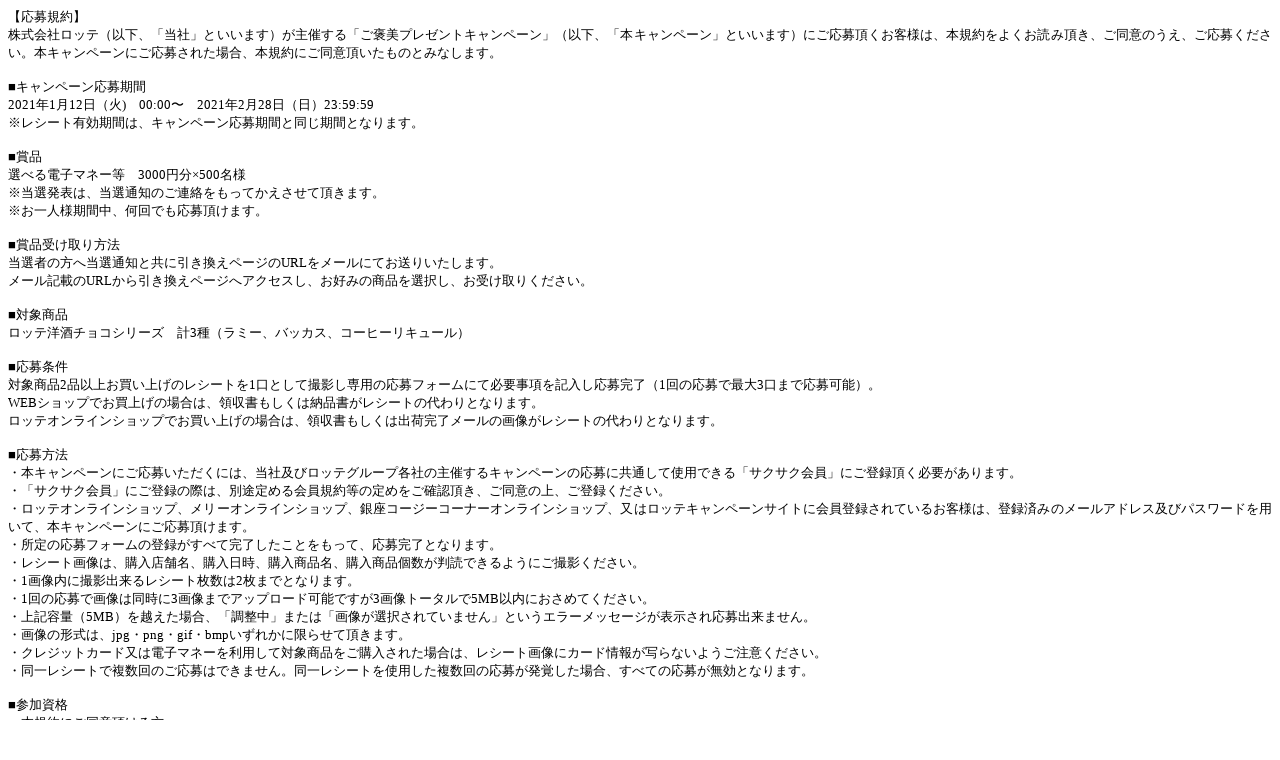

--- FILE ---
content_type: text/html
request_url: https://lotte-shop.jp/img/Lyoushucp20210112/Lyoushucp20210112.html
body_size: 11599
content:
<html xmlns:v="urn:schemas-microsoft-com:vml"
xmlns:o="urn:schemas-microsoft-com:office:office"
xmlns:w="urn:schemas-microsoft-com:office:word"
xmlns:m="http://schemas.microsoft.com/office/2004/12/omml"
xmlns="http://www.w3.org/TR/REC-html40">

<head>
<meta http-equiv=Content-Type content="text/html; charset=shift_jis">
<meta name=ProgId content=Word.Document>
<meta name=Generator content="Microsoft Word 14">
<meta name=Originator content="Microsoft Word 14">
<link rel=File-List href="Lyoushucp20210112.files/filelist.xml">
<!--[if gte mso 9]><xml>
 <o:DocumentProperties>
  <o:Author>谷口　真里奈</o:Author>
  <o:LastAuthor>佐藤　勲興</o:LastAuthor>
  <o:Revision>2</o:Revision>
  <o:TotalTime>76</o:TotalTime>
  <o:Created>2020-12-14T01:13:00Z</o:Created>
  <o:LastSaved>2020-12-14T01:13:00Z</o:LastSaved>
  <o:Pages>5</o:Pages>
  <o:Words>705</o:Words>
  <o:Characters>4024</o:Characters>
  <o:Lines>33</o:Lines>
  <o:Paragraphs>9</o:Paragraphs>
  <o:CharactersWithSpaces>4720</o:CharactersWithSpaces>
  <o:Version>14.00</o:Version>
 </o:DocumentProperties>
 <o:OfficeDocumentSettings>
  <o:AllowPNG/>
 </o:OfficeDocumentSettings>
</xml><![endif]-->
<link rel=themeData href="Lyoushucp20210112.files/themedata.thmx">
<link rel=colorSchemeMapping
href="Lyoushucp20210112.files/colorschememapping.xml">
<!--[if gte mso 9]><xml>
 <w:WordDocument>
  <w:SpellingState>Clean</w:SpellingState>
  <w:TrackMoves/>
  <w:TrackFormatting/>
  <w:PunctuationKerning/>
  <w:DisplayHorizontalDrawingGridEvery>0</w:DisplayHorizontalDrawingGridEvery>
  <w:DisplayVerticalDrawingGridEvery>2</w:DisplayVerticalDrawingGridEvery>
  <w:ValidateAgainstSchemas/>
  <w:SaveIfXMLInvalid>false</w:SaveIfXMLInvalid>
  <w:IgnoreMixedContent>false</w:IgnoreMixedContent>
  <w:AlwaysShowPlaceholderText>false</w:AlwaysShowPlaceholderText>
  <w:DoNotPromoteQF/>
  <w:LidThemeOther>EN-US</w:LidThemeOther>
  <w:LidThemeAsian>JA</w:LidThemeAsian>
  <w:LidThemeComplexScript>X-NONE</w:LidThemeComplexScript>
  <w:Compatibility>
   <w:SpaceForUL/>
   <w:BalanceSingleByteDoubleByteWidth/>
   <w:DoNotLeaveBackslashAlone/>
   <w:ULTrailSpace/>
   <w:DoNotExpandShiftReturn/>
   <w:AdjustLineHeightInTable/>
   <w:BreakWrappedTables/>
   <w:SnapToGridInCell/>
   <w:WrapTextWithPunct/>
   <w:UseAsianBreakRules/>
   <w:DontGrowAutofit/>
   <w:SplitPgBreakAndParaMark/>
   <w:EnableOpenTypeKerning/>
   <w:DontFlipMirrorIndents/>
   <w:OverrideTableStyleHps/>
   <w:UseFELayout/>
  </w:Compatibility>
  <m:mathPr>
   <m:mathFont m:val="Cambria Math"/>
   <m:brkBin m:val="before"/>
   <m:brkBinSub m:val="&#45;-"/>
   <m:smallFrac m:val="off"/>
   <m:dispDef/>
   <m:lMargin m:val="0"/>
   <m:rMargin m:val="0"/>
   <m:defJc m:val="centerGroup"/>
   <m:wrapIndent m:val="1440"/>
   <m:intLim m:val="subSup"/>
   <m:naryLim m:val="undOvr"/>
  </m:mathPr></w:WordDocument>
</xml><![endif]--><!--[if gte mso 9]><xml>
 <w:LatentStyles DefLockedState="false" DefUnhideWhenUsed="true"
  DefSemiHidden="true" DefQFormat="false" DefPriority="99"
  LatentStyleCount="267">
  <w:LsdException Locked="false" Priority="0" SemiHidden="false"
   UnhideWhenUsed="false" QFormat="true" Name="Normal"/>
  <w:LsdException Locked="false" Priority="9" SemiHidden="false"
   UnhideWhenUsed="false" QFormat="true" Name="heading 1"/>
  <w:LsdException Locked="false" Priority="9" QFormat="true" Name="heading 2"/>
  <w:LsdException Locked="false" Priority="9" QFormat="true" Name="heading 3"/>
  <w:LsdException Locked="false" Priority="9" QFormat="true" Name="heading 4"/>
  <w:LsdException Locked="false" Priority="9" QFormat="true" Name="heading 5"/>
  <w:LsdException Locked="false" Priority="9" QFormat="true" Name="heading 6"/>
  <w:LsdException Locked="false" Priority="9" QFormat="true" Name="heading 7"/>
  <w:LsdException Locked="false" Priority="9" QFormat="true" Name="heading 8"/>
  <w:LsdException Locked="false" Priority="9" QFormat="true" Name="heading 9"/>
  <w:LsdException Locked="false" Priority="39" Name="toc 1"/>
  <w:LsdException Locked="false" Priority="39" Name="toc 2"/>
  <w:LsdException Locked="false" Priority="39" Name="toc 3"/>
  <w:LsdException Locked="false" Priority="39" Name="toc 4"/>
  <w:LsdException Locked="false" Priority="39" Name="toc 5"/>
  <w:LsdException Locked="false" Priority="39" Name="toc 6"/>
  <w:LsdException Locked="false" Priority="39" Name="toc 7"/>
  <w:LsdException Locked="false" Priority="39" Name="toc 8"/>
  <w:LsdException Locked="false" Priority="39" Name="toc 9"/>
  <w:LsdException Locked="false" Priority="35" QFormat="true" Name="caption"/>
  <w:LsdException Locked="false" Priority="10" SemiHidden="false"
   UnhideWhenUsed="false" QFormat="true" Name="Title"/>
  <w:LsdException Locked="false" Priority="1" Name="Default Paragraph Font"/>
  <w:LsdException Locked="false" Priority="11" SemiHidden="false"
   UnhideWhenUsed="false" QFormat="true" Name="Subtitle"/>
  <w:LsdException Locked="false" Priority="22" SemiHidden="false"
   UnhideWhenUsed="false" QFormat="true" Name="Strong"/>
  <w:LsdException Locked="false" Priority="20" SemiHidden="false"
   UnhideWhenUsed="false" QFormat="true" Name="Emphasis"/>
  <w:LsdException Locked="false" Priority="59" SemiHidden="false"
   UnhideWhenUsed="false" Name="Table Grid"/>
  <w:LsdException Locked="false" UnhideWhenUsed="false" Name="Placeholder Text"/>
  <w:LsdException Locked="false" Priority="1" SemiHidden="false"
   UnhideWhenUsed="false" QFormat="true" Name="No Spacing"/>
  <w:LsdException Locked="false" Priority="60" SemiHidden="false"
   UnhideWhenUsed="false" Name="Light Shading"/>
  <w:LsdException Locked="false" Priority="61" SemiHidden="false"
   UnhideWhenUsed="false" Name="Light List"/>
  <w:LsdException Locked="false" Priority="62" SemiHidden="false"
   UnhideWhenUsed="false" Name="Light Grid"/>
  <w:LsdException Locked="false" Priority="63" SemiHidden="false"
   UnhideWhenUsed="false" Name="Medium Shading 1"/>
  <w:LsdException Locked="false" Priority="64" SemiHidden="false"
   UnhideWhenUsed="false" Name="Medium Shading 2"/>
  <w:LsdException Locked="false" Priority="65" SemiHidden="false"
   UnhideWhenUsed="false" Name="Medium List 1"/>
  <w:LsdException Locked="false" Priority="66" SemiHidden="false"
   UnhideWhenUsed="false" Name="Medium List 2"/>
  <w:LsdException Locked="false" Priority="67" SemiHidden="false"
   UnhideWhenUsed="false" Name="Medium Grid 1"/>
  <w:LsdException Locked="false" Priority="68" SemiHidden="false"
   UnhideWhenUsed="false" Name="Medium Grid 2"/>
  <w:LsdException Locked="false" Priority="69" SemiHidden="false"
   UnhideWhenUsed="false" Name="Medium Grid 3"/>
  <w:LsdException Locked="false" Priority="70" SemiHidden="false"
   UnhideWhenUsed="false" Name="Dark List"/>
  <w:LsdException Locked="false" Priority="71" SemiHidden="false"
   UnhideWhenUsed="false" Name="Colorful Shading"/>
  <w:LsdException Locked="false" Priority="72" SemiHidden="false"
   UnhideWhenUsed="false" Name="Colorful List"/>
  <w:LsdException Locked="false" Priority="73" SemiHidden="false"
   UnhideWhenUsed="false" Name="Colorful Grid"/>
  <w:LsdException Locked="false" Priority="60" SemiHidden="false"
   UnhideWhenUsed="false" Name="Light Shading Accent 1"/>
  <w:LsdException Locked="false" Priority="61" SemiHidden="false"
   UnhideWhenUsed="false" Name="Light List Accent 1"/>
  <w:LsdException Locked="false" Priority="62" SemiHidden="false"
   UnhideWhenUsed="false" Name="Light Grid Accent 1"/>
  <w:LsdException Locked="false" Priority="63" SemiHidden="false"
   UnhideWhenUsed="false" Name="Medium Shading 1 Accent 1"/>
  <w:LsdException Locked="false" Priority="64" SemiHidden="false"
   UnhideWhenUsed="false" Name="Medium Shading 2 Accent 1"/>
  <w:LsdException Locked="false" Priority="65" SemiHidden="false"
   UnhideWhenUsed="false" Name="Medium List 1 Accent 1"/>
  <w:LsdException Locked="false" UnhideWhenUsed="false" Name="Revision"/>
  <w:LsdException Locked="false" Priority="34" SemiHidden="false"
   UnhideWhenUsed="false" QFormat="true" Name="List Paragraph"/>
  <w:LsdException Locked="false" Priority="29" SemiHidden="false"
   UnhideWhenUsed="false" QFormat="true" Name="Quote"/>
  <w:LsdException Locked="false" Priority="30" SemiHidden="false"
   UnhideWhenUsed="false" QFormat="true" Name="Intense Quote"/>
  <w:LsdException Locked="false" Priority="66" SemiHidden="false"
   UnhideWhenUsed="false" Name="Medium List 2 Accent 1"/>
  <w:LsdException Locked="false" Priority="67" SemiHidden="false"
   UnhideWhenUsed="false" Name="Medium Grid 1 Accent 1"/>
  <w:LsdException Locked="false" Priority="68" SemiHidden="false"
   UnhideWhenUsed="false" Name="Medium Grid 2 Accent 1"/>
  <w:LsdException Locked="false" Priority="69" SemiHidden="false"
   UnhideWhenUsed="false" Name="Medium Grid 3 Accent 1"/>
  <w:LsdException Locked="false" Priority="70" SemiHidden="false"
   UnhideWhenUsed="false" Name="Dark List Accent 1"/>
  <w:LsdException Locked="false" Priority="71" SemiHidden="false"
   UnhideWhenUsed="false" Name="Colorful Shading Accent 1"/>
  <w:LsdException Locked="false" Priority="72" SemiHidden="false"
   UnhideWhenUsed="false" Name="Colorful List Accent 1"/>
  <w:LsdException Locked="false" Priority="73" SemiHidden="false"
   UnhideWhenUsed="false" Name="Colorful Grid Accent 1"/>
  <w:LsdException Locked="false" Priority="60" SemiHidden="false"
   UnhideWhenUsed="false" Name="Light Shading Accent 2"/>
  <w:LsdException Locked="false" Priority="61" SemiHidden="false"
   UnhideWhenUsed="false" Name="Light List Accent 2"/>
  <w:LsdException Locked="false" Priority="62" SemiHidden="false"
   UnhideWhenUsed="false" Name="Light Grid Accent 2"/>
  <w:LsdException Locked="false" Priority="63" SemiHidden="false"
   UnhideWhenUsed="false" Name="Medium Shading 1 Accent 2"/>
  <w:LsdException Locked="false" Priority="64" SemiHidden="false"
   UnhideWhenUsed="false" Name="Medium Shading 2 Accent 2"/>
  <w:LsdException Locked="false" Priority="65" SemiHidden="false"
   UnhideWhenUsed="false" Name="Medium List 1 Accent 2"/>
  <w:LsdException Locked="false" Priority="66" SemiHidden="false"
   UnhideWhenUsed="false" Name="Medium List 2 Accent 2"/>
  <w:LsdException Locked="false" Priority="67" SemiHidden="false"
   UnhideWhenUsed="false" Name="Medium Grid 1 Accent 2"/>
  <w:LsdException Locked="false" Priority="68" SemiHidden="false"
   UnhideWhenUsed="false" Name="Medium Grid 2 Accent 2"/>
  <w:LsdException Locked="false" Priority="69" SemiHidden="false"
   UnhideWhenUsed="false" Name="Medium Grid 3 Accent 2"/>
  <w:LsdException Locked="false" Priority="70" SemiHidden="false"
   UnhideWhenUsed="false" Name="Dark List Accent 2"/>
  <w:LsdException Locked="false" Priority="71" SemiHidden="false"
   UnhideWhenUsed="false" Name="Colorful Shading Accent 2"/>
  <w:LsdException Locked="false" Priority="72" SemiHidden="false"
   UnhideWhenUsed="false" Name="Colorful List Accent 2"/>
  <w:LsdException Locked="false" Priority="73" SemiHidden="false"
   UnhideWhenUsed="false" Name="Colorful Grid Accent 2"/>
  <w:LsdException Locked="false" Priority="60" SemiHidden="false"
   UnhideWhenUsed="false" Name="Light Shading Accent 3"/>
  <w:LsdException Locked="false" Priority="61" SemiHidden="false"
   UnhideWhenUsed="false" Name="Light List Accent 3"/>
  <w:LsdException Locked="false" Priority="62" SemiHidden="false"
   UnhideWhenUsed="false" Name="Light Grid Accent 3"/>
  <w:LsdException Locked="false" Priority="63" SemiHidden="false"
   UnhideWhenUsed="false" Name="Medium Shading 1 Accent 3"/>
  <w:LsdException Locked="false" Priority="64" SemiHidden="false"
   UnhideWhenUsed="false" Name="Medium Shading 2 Accent 3"/>
  <w:LsdException Locked="false" Priority="65" SemiHidden="false"
   UnhideWhenUsed="false" Name="Medium List 1 Accent 3"/>
  <w:LsdException Locked="false" Priority="66" SemiHidden="false"
   UnhideWhenUsed="false" Name="Medium List 2 Accent 3"/>
  <w:LsdException Locked="false" Priority="67" SemiHidden="false"
   UnhideWhenUsed="false" Name="Medium Grid 1 Accent 3"/>
  <w:LsdException Locked="false" Priority="68" SemiHidden="false"
   UnhideWhenUsed="false" Name="Medium Grid 2 Accent 3"/>
  <w:LsdException Locked="false" Priority="69" SemiHidden="false"
   UnhideWhenUsed="false" Name="Medium Grid 3 Accent 3"/>
  <w:LsdException Locked="false" Priority="70" SemiHidden="false"
   UnhideWhenUsed="false" Name="Dark List Accent 3"/>
  <w:LsdException Locked="false" Priority="71" SemiHidden="false"
   UnhideWhenUsed="false" Name="Colorful Shading Accent 3"/>
  <w:LsdException Locked="false" Priority="72" SemiHidden="false"
   UnhideWhenUsed="false" Name="Colorful List Accent 3"/>
  <w:LsdException Locked="false" Priority="73" SemiHidden="false"
   UnhideWhenUsed="false" Name="Colorful Grid Accent 3"/>
  <w:LsdException Locked="false" Priority="60" SemiHidden="false"
   UnhideWhenUsed="false" Name="Light Shading Accent 4"/>
  <w:LsdException Locked="false" Priority="61" SemiHidden="false"
   UnhideWhenUsed="false" Name="Light List Accent 4"/>
  <w:LsdException Locked="false" Priority="62" SemiHidden="false"
   UnhideWhenUsed="false" Name="Light Grid Accent 4"/>
  <w:LsdException Locked="false" Priority="63" SemiHidden="false"
   UnhideWhenUsed="false" Name="Medium Shading 1 Accent 4"/>
  <w:LsdException Locked="false" Priority="64" SemiHidden="false"
   UnhideWhenUsed="false" Name="Medium Shading 2 Accent 4"/>
  <w:LsdException Locked="false" Priority="65" SemiHidden="false"
   UnhideWhenUsed="false" Name="Medium List 1 Accent 4"/>
  <w:LsdException Locked="false" Priority="66" SemiHidden="false"
   UnhideWhenUsed="false" Name="Medium List 2 Accent 4"/>
  <w:LsdException Locked="false" Priority="67" SemiHidden="false"
   UnhideWhenUsed="false" Name="Medium Grid 1 Accent 4"/>
  <w:LsdException Locked="false" Priority="68" SemiHidden="false"
   UnhideWhenUsed="false" Name="Medium Grid 2 Accent 4"/>
  <w:LsdException Locked="false" Priority="69" SemiHidden="false"
   UnhideWhenUsed="false" Name="Medium Grid 3 Accent 4"/>
  <w:LsdException Locked="false" Priority="70" SemiHidden="false"
   UnhideWhenUsed="false" Name="Dark List Accent 4"/>
  <w:LsdException Locked="false" Priority="71" SemiHidden="false"
   UnhideWhenUsed="false" Name="Colorful Shading Accent 4"/>
  <w:LsdException Locked="false" Priority="72" SemiHidden="false"
   UnhideWhenUsed="false" Name="Colorful List Accent 4"/>
  <w:LsdException Locked="false" Priority="73" SemiHidden="false"
   UnhideWhenUsed="false" Name="Colorful Grid Accent 4"/>
  <w:LsdException Locked="false" Priority="60" SemiHidden="false"
   UnhideWhenUsed="false" Name="Light Shading Accent 5"/>
  <w:LsdException Locked="false" Priority="61" SemiHidden="false"
   UnhideWhenUsed="false" Name="Light List Accent 5"/>
  <w:LsdException Locked="false" Priority="62" SemiHidden="false"
   UnhideWhenUsed="false" Name="Light Grid Accent 5"/>
  <w:LsdException Locked="false" Priority="63" SemiHidden="false"
   UnhideWhenUsed="false" Name="Medium Shading 1 Accent 5"/>
  <w:LsdException Locked="false" Priority="64" SemiHidden="false"
   UnhideWhenUsed="false" Name="Medium Shading 2 Accent 5"/>
  <w:LsdException Locked="false" Priority="65" SemiHidden="false"
   UnhideWhenUsed="false" Name="Medium List 1 Accent 5"/>
  <w:LsdException Locked="false" Priority="66" SemiHidden="false"
   UnhideWhenUsed="false" Name="Medium List 2 Accent 5"/>
  <w:LsdException Locked="false" Priority="67" SemiHidden="false"
   UnhideWhenUsed="false" Name="Medium Grid 1 Accent 5"/>
  <w:LsdException Locked="false" Priority="68" SemiHidden="false"
   UnhideWhenUsed="false" Name="Medium Grid 2 Accent 5"/>
  <w:LsdException Locked="false" Priority="69" SemiHidden="false"
   UnhideWhenUsed="false" Name="Medium Grid 3 Accent 5"/>
  <w:LsdException Locked="false" Priority="70" SemiHidden="false"
   UnhideWhenUsed="false" Name="Dark List Accent 5"/>
  <w:LsdException Locked="false" Priority="71" SemiHidden="false"
   UnhideWhenUsed="false" Name="Colorful Shading Accent 5"/>
  <w:LsdException Locked="false" Priority="72" SemiHidden="false"
   UnhideWhenUsed="false" Name="Colorful List Accent 5"/>
  <w:LsdException Locked="false" Priority="73" SemiHidden="false"
   UnhideWhenUsed="false" Name="Colorful Grid Accent 5"/>
  <w:LsdException Locked="false" Priority="60" SemiHidden="false"
   UnhideWhenUsed="false" Name="Light Shading Accent 6"/>
  <w:LsdException Locked="false" Priority="61" SemiHidden="false"
   UnhideWhenUsed="false" Name="Light List Accent 6"/>
  <w:LsdException Locked="false" Priority="62" SemiHidden="false"
   UnhideWhenUsed="false" Name="Light Grid Accent 6"/>
  <w:LsdException Locked="false" Priority="63" SemiHidden="false"
   UnhideWhenUsed="false" Name="Medium Shading 1 Accent 6"/>
  <w:LsdException Locked="false" Priority="64" SemiHidden="false"
   UnhideWhenUsed="false" Name="Medium Shading 2 Accent 6"/>
  <w:LsdException Locked="false" Priority="65" SemiHidden="false"
   UnhideWhenUsed="false" Name="Medium List 1 Accent 6"/>
  <w:LsdException Locked="false" Priority="66" SemiHidden="false"
   UnhideWhenUsed="false" Name="Medium List 2 Accent 6"/>
  <w:LsdException Locked="false" Priority="67" SemiHidden="false"
   UnhideWhenUsed="false" Name="Medium Grid 1 Accent 6"/>
  <w:LsdException Locked="false" Priority="68" SemiHidden="false"
   UnhideWhenUsed="false" Name="Medium Grid 2 Accent 6"/>
  <w:LsdException Locked="false" Priority="69" SemiHidden="false"
   UnhideWhenUsed="false" Name="Medium Grid 3 Accent 6"/>
  <w:LsdException Locked="false" Priority="70" SemiHidden="false"
   UnhideWhenUsed="false" Name="Dark List Accent 6"/>
  <w:LsdException Locked="false" Priority="71" SemiHidden="false"
   UnhideWhenUsed="false" Name="Colorful Shading Accent 6"/>
  <w:LsdException Locked="false" Priority="72" SemiHidden="false"
   UnhideWhenUsed="false" Name="Colorful List Accent 6"/>
  <w:LsdException Locked="false" Priority="73" SemiHidden="false"
   UnhideWhenUsed="false" Name="Colorful Grid Accent 6"/>
  <w:LsdException Locked="false" Priority="19" SemiHidden="false"
   UnhideWhenUsed="false" QFormat="true" Name="Subtle Emphasis"/>
  <w:LsdException Locked="false" Priority="21" SemiHidden="false"
   UnhideWhenUsed="false" QFormat="true" Name="Intense Emphasis"/>
  <w:LsdException Locked="false" Priority="31" SemiHidden="false"
   UnhideWhenUsed="false" QFormat="true" Name="Subtle Reference"/>
  <w:LsdException Locked="false" Priority="32" SemiHidden="false"
   UnhideWhenUsed="false" QFormat="true" Name="Intense Reference"/>
  <w:LsdException Locked="false" Priority="33" SemiHidden="false"
   UnhideWhenUsed="false" QFormat="true" Name="Book Title"/>
  <w:LsdException Locked="false" Priority="37" Name="Bibliography"/>
  <w:LsdException Locked="false" Priority="39" QFormat="true" Name="TOC Heading"/>
 </w:LatentStyles>
</xml><![endif]-->
<style>
<!--
 /* Font Definitions */
 @font-face
	{font-family:"ＭＳ 明朝";
	panose-1:2 2 6 9 4 2 5 8 3 4;
	mso-font-alt:"MS Mincho";
	mso-font-charset:128;
	mso-generic-font-family:roman;
	mso-font-pitch:fixed;
	mso-font-signature:-536870145 1791491579 134217746 0 131231 0;}
@font-face
	{font-family:Century;
	panose-1:2 4 6 4 5 5 5 2 3 4;
	mso-font-charset:0;
	mso-generic-font-family:roman;
	mso-font-pitch:variable;
	mso-font-signature:647 0 0 0 159 0;}
@font-face
	{font-family:Century;
	panose-1:2 4 6 4 5 5 5 2 3 4;
	mso-font-charset:0;
	mso-generic-font-family:roman;
	mso-font-pitch:variable;
	mso-font-signature:647 0 0 0 159 0;}
@font-face
	{font-family:"Meiryo UI";
	panose-1:2 11 6 4 3 5 4 4 2 4;
	mso-font-charset:128;
	mso-generic-font-family:modern;
	mso-font-pitch:variable;
	mso-font-signature:-536870145 1791492095 134217746 0 131231 0;}
@font-face
	{font-family:"ＭＳ Ｐゴシック";
	panose-1:2 11 6 0 7 2 5 8 2 4;
	mso-font-alt:"MS PGothic";
	mso-font-charset:128;
	mso-generic-font-family:modern;
	mso-font-pitch:variable;
	mso-font-signature:-536870145 1791491579 134217746 0 131231 0;}
@font-face
	{font-family:"\@Meiryo UI";
	panose-1:2 11 6 4 3 5 4 4 2 4;
	mso-font-charset:128;
	mso-generic-font-family:modern;
	mso-font-pitch:variable;
	mso-font-signature:-536870145 1791492095 134217746 0 131231 0;}
@font-face
	{font-family:"\@ＭＳ Ｐゴシック";
	panose-1:2 11 6 0 7 2 5 8 2 4;
	mso-font-charset:128;
	mso-generic-font-family:modern;
	mso-font-pitch:variable;
	mso-font-signature:-536870145 1791491579 134217746 0 131231 0;}
@font-face
	{font-family:"\@ＭＳ 明朝";
	panose-1:2 2 6 9 4 2 5 8 3 4;
	mso-font-charset:128;
	mso-generic-font-family:roman;
	mso-font-pitch:fixed;
	mso-font-signature:-536870145 1791491579 134217746 0 131231 0;}
 /* Style Definitions */
 p.MsoNormal, li.MsoNormal, div.MsoNormal
	{mso-style-unhide:no;
	mso-style-qformat:yes;
	mso-style-parent:"";
	margin:0mm;
	margin-bottom:.0001pt;
	text-align:justify;
	text-justify:inter-ideograph;
	mso-pagination:none;
	font-size:10.5pt;
	mso-bidi-font-size:11.0pt;
	font-family:"Century","serif";
	mso-ascii-font-family:Century;
	mso-ascii-theme-font:minor-latin;
	mso-fareast-font-family:"ＭＳ 明朝";
	mso-fareast-theme-font:minor-fareast;
	mso-hansi-font-family:Century;
	mso-hansi-theme-font:minor-latin;
	mso-bidi-font-family:"Times New Roman";
	mso-bidi-theme-font:minor-bidi;
	mso-font-kerning:1.0pt;}
p.MsoCommentText, li.MsoCommentText, div.MsoCommentText
	{mso-style-noshow:yes;
	mso-style-priority:99;
	mso-style-link:"コメント文字列 \(文字\)";
	margin:0mm;
	margin-bottom:.0001pt;
	mso-pagination:none;
	font-size:10.5pt;
	mso-bidi-font-size:11.0pt;
	font-family:"Century","serif";
	mso-ascii-font-family:Century;
	mso-ascii-theme-font:minor-latin;
	mso-fareast-font-family:"ＭＳ 明朝";
	mso-fareast-theme-font:minor-fareast;
	mso-hansi-font-family:Century;
	mso-hansi-theme-font:minor-latin;
	mso-bidi-font-family:"Times New Roman";
	mso-bidi-theme-font:minor-bidi;
	mso-font-kerning:1.0pt;}
p.MsoHeader, li.MsoHeader, div.MsoHeader
	{mso-style-priority:99;
	mso-style-link:"ヘッダー \(文字\)";
	margin:0mm;
	margin-bottom:.0001pt;
	text-align:justify;
	text-justify:inter-ideograph;
	mso-pagination:none;
	tab-stops:center 212.6pt right 425.2pt;
	layout-grid-mode:char;
	font-size:10.5pt;
	mso-bidi-font-size:11.0pt;
	font-family:"Century","serif";
	mso-ascii-font-family:Century;
	mso-ascii-theme-font:minor-latin;
	mso-fareast-font-family:"ＭＳ 明朝";
	mso-fareast-theme-font:minor-fareast;
	mso-hansi-font-family:Century;
	mso-hansi-theme-font:minor-latin;
	mso-bidi-font-family:"Times New Roman";
	mso-bidi-theme-font:minor-bidi;
	mso-font-kerning:1.0pt;}
p.MsoFooter, li.MsoFooter, div.MsoFooter
	{mso-style-priority:99;
	mso-style-link:"フッター \(文字\)";
	margin:0mm;
	margin-bottom:.0001pt;
	text-align:justify;
	text-justify:inter-ideograph;
	mso-pagination:none;
	tab-stops:center 212.6pt right 425.2pt;
	layout-grid-mode:char;
	font-size:10.5pt;
	mso-bidi-font-size:11.0pt;
	font-family:"Century","serif";
	mso-ascii-font-family:Century;
	mso-ascii-theme-font:minor-latin;
	mso-fareast-font-family:"ＭＳ 明朝";
	mso-fareast-theme-font:minor-fareast;
	mso-hansi-font-family:Century;
	mso-hansi-theme-font:minor-latin;
	mso-bidi-font-family:"Times New Roman";
	mso-bidi-theme-font:minor-bidi;
	mso-font-kerning:1.0pt;}
span.MsoCommentReference
	{mso-style-noshow:yes;
	mso-style-priority:99;
	mso-ansi-font-size:9.0pt;
	mso-bidi-font-size:9.0pt;}
a:link, span.MsoHyperlink
	{mso-style-noshow:yes;
	mso-style-priority:99;
	color:blue;
	text-decoration:underline;
	text-underline:single;}
a:visited, span.MsoHyperlinkFollowed
	{mso-style-noshow:yes;
	mso-style-priority:99;
	color:purple;
	mso-themecolor:followedhyperlink;
	text-decoration:underline;
	text-underline:single;}
p.MsoAcetate, li.MsoAcetate, div.MsoAcetate
	{mso-style-noshow:yes;
	mso-style-priority:99;
	mso-style-link:"吹き出し \(文字\)";
	margin:0mm;
	margin-bottom:.0001pt;
	text-align:justify;
	text-justify:inter-ideograph;
	mso-pagination:none;
	font-size:9.0pt;
	font-family:"Arial","sans-serif";
	mso-ascii-font-family:Arial;
	mso-ascii-theme-font:major-latin;
	mso-fareast-font-family:"ＭＳ ゴシック";
	mso-fareast-theme-font:major-fareast;
	mso-hansi-font-family:Arial;
	mso-hansi-theme-font:major-latin;
	mso-bidi-font-family:"Times New Roman";
	mso-bidi-theme-font:major-bidi;
	mso-font-kerning:1.0pt;}
span.spelle
	{mso-style-name:spelle;
	mso-style-unhide:no;}
span.a
	{mso-style-name:"吹き出し \(文字\)";
	mso-style-noshow:yes;
	mso-style-priority:99;
	mso-style-unhide:no;
	mso-style-locked:yes;
	mso-style-link:吹き出し;
	mso-ansi-font-size:9.0pt;
	mso-bidi-font-size:9.0pt;
	font-family:"Arial","sans-serif";
	mso-ascii-font-family:Arial;
	mso-ascii-theme-font:major-latin;
	mso-fareast-font-family:"ＭＳ ゴシック";
	mso-fareast-theme-font:major-fareast;
	mso-hansi-font-family:Arial;
	mso-hansi-theme-font:major-latin;
	mso-bidi-font-family:"Times New Roman";
	mso-bidi-theme-font:major-bidi;}
span.a0
	{mso-style-name:"ヘッダー \(文字\)";
	mso-style-priority:99;
	mso-style-unhide:no;
	mso-style-locked:yes;
	mso-style-link:ヘッダー;}
span.a1
	{mso-style-name:"フッター \(文字\)";
	mso-style-priority:99;
	mso-style-unhide:no;
	mso-style-locked:yes;
	mso-style-link:フッター;}
span.a2
	{mso-style-name:"コメント文字列 \(文字\)";
	mso-style-noshow:yes;
	mso-style-priority:99;
	mso-style-unhide:no;
	mso-style-locked:yes;
	mso-style-link:コメント文字列;}
span.SpellE
	{mso-style-name:"";
	mso-spl-e:yes;}
.MsoChpDefault
	{mso-style-type:export-only;
	mso-default-props:yes;
	font-family:"Century","serif";
	mso-bidi-font-family:"Times New Roman";
	mso-bidi-theme-font:minor-bidi;}
 /* Page Definitions */
 @page
	{mso-page-border-surround-header:no;
	mso-page-border-surround-footer:no;
	mso-footnote-separator:url("Lyoushucp20210112.files/header.html") fs;
	mso-footnote-continuation-separator:url("Lyoushucp20210112.files/header.html") fcs;
	mso-endnote-separator:url("Lyoushucp20210112.files/header.html") es;
	mso-endnote-continuation-separator:url("Lyoushucp20210112.files/header.html") ecs;}
@page WordSection1
	{size:595.3pt 841.9pt;
	margin:99.25pt 30.0mm 30.0mm 30.0mm;
	mso-header-margin:42.55pt;
	mso-footer-margin:49.6pt;
	mso-paper-source:0;
	layout-grid:18.0pt;}
div.WordSection1
	{page:WordSection1;}
-->
</style>
<!--[if gte mso 10]>
<style>
 /* Style Definitions */
 table.MsoNormalTable
	{mso-style-name:標準の表;
	mso-tstyle-rowband-size:0;
	mso-tstyle-colband-size:0;
	mso-style-noshow:yes;
	mso-style-priority:99;
	mso-style-parent:"";
	mso-padding-alt:0mm 5.4pt 0mm 5.4pt;
	mso-para-margin:0mm;
	mso-para-margin-bottom:.0001pt;
	mso-pagination:widow-orphan;
	font-size:10.5pt;
	mso-bidi-font-size:11.0pt;
	font-family:"Century","serif";
	mso-ascii-font-family:Century;
	mso-ascii-theme-font:minor-latin;
	mso-hansi-font-family:Century;
	mso-hansi-theme-font:minor-latin;
	mso-font-kerning:1.0pt;}
</style>
<![endif]--><!--[if gte mso 9]><xml>
 <o:shapedefaults v:ext="edit" spidmax="4097">
  <v:textbox inset="5.85pt,.7pt,5.85pt,.7pt"/>
 </o:shapedefaults></xml><![endif]--><!--[if gte mso 9]><xml>
 <o:shapelayout v:ext="edit">
  <o:idmap v:ext="edit" data="1"/>
 </o:shapelayout></xml><![endif]-->
</head>

<body lang=JA link=blue vlink=purple style='tab-interval:42.0pt;text-justify-trim:
punctuation'>

<div class=WordSection1 style='layout-grid:18.0pt'>

<p class=MsoNormal style='mso-pagination:widow-orphan'><span style='font-size:
10.0pt;font-family:"Meiryo UI";mso-bidi-font-family:"ＭＳ Ｐゴシック";mso-font-kerning:
0pt'>【応募規約】<span lang=EN-US><o:p></o:p></span></span></p>

<p class=MsoNormal style='mso-pagination:widow-orphan'><span style='font-size:
10.0pt;font-family:"Meiryo UI";mso-bidi-font-family:"ＭＳ Ｐゴシック";mso-font-kerning:
0pt'>株式会社ロッテ（以下、「当社」といいます）が主催する「ご褒美プレゼントキャンペーン」（以下、「本キャンペーン」といいます）にご応募頂くお客様は、本規約をよくお読み頂き、ご同意のうえ、ご応募ください。本キャンペーンにご応募された場合、本規約にご同意頂いたものとみなします。<span
lang=EN-US><o:p></o:p></span></span></p>

<p class=MsoNormal style='mso-pagination:widow-orphan'><span lang=EN-US
style='font-size:10.0pt;font-family:"Meiryo UI";mso-bidi-font-family:"ＭＳ Ｐゴシック";
mso-font-kerning:0pt'>&nbsp;<o:p></o:p></span></p>

<p class=MsoNormal style='mso-pagination:widow-orphan'><span style='font-size:
10.0pt;font-family:"Meiryo UI";mso-bidi-font-family:"ＭＳ Ｐゴシック";mso-font-kerning:
0pt'>■キャンペーン応募期間<span lang=EN-US><o:p></o:p></span></span></p>

<p class=MsoNormal style='mso-pagination:widow-orphan'><span lang=EN-US
style='font-size:10.0pt;font-family:"Meiryo UI";mso-bidi-font-family:"ＭＳ Ｐゴシック";
mso-font-kerning:0pt'>2021</span><span style='font-size:10.0pt;font-family:
"Meiryo UI";mso-bidi-font-family:"ＭＳ Ｐゴシック";mso-font-kerning:0pt'>年<span
lang=EN-US>1</span>月<span lang=EN-US>12</span>日（火<span lang=EN-US>)</span>　<span
lang=EN-US>00:00</span>&#12316;　<span lang=EN-US>2021</span>年<span lang=EN-US>2</span>月<span
lang=EN-US>28</span>日（日）<span lang=EN-US>23:59:59<o:p></o:p></span></span></p>

<p class=MsoNormal style='mso-pagination:widow-orphan'><span style='font-size:
10.0pt;font-family:"Meiryo UI";mso-bidi-font-family:"ＭＳ Ｐゴシック";mso-font-kerning:
0pt'>※レシート有効期間は、キャンペーン応募期間と同じ期間となります。<span lang=EN-US><o:p></o:p></span></span></p>

<p class=MsoNormal style='mso-pagination:widow-orphan'><span lang=EN-US
style='font-size:10.0pt;font-family:"Meiryo UI";mso-bidi-font-family:"ＭＳ Ｐゴシック";
mso-font-kerning:0pt'>&nbsp;<o:p></o:p></span></p>

<p class=MsoNormal style='mso-pagination:widow-orphan'><span style='font-size:
10.0pt;font-family:"Meiryo UI";mso-bidi-font-family:"ＭＳ Ｐゴシック";mso-font-kerning:
0pt'>■賞品<span lang=EN-US><o:p></o:p></span></span></p>

<p class=MsoNormal style='mso-pagination:widow-orphan'><span style='font-size:
10.0pt;font-family:"Meiryo UI";mso-bidi-font-family:"ＭＳ Ｐゴシック";mso-font-kerning:
0pt'>選べる電子マネー等　<span lang=EN-US>3000</span>円分×<span lang=EN-US>500</span>名様<span
lang=EN-US><o:p></o:p></span></span></p>

<p class=MsoNormal style='mso-pagination:widow-orphan'><span style='font-size:
10.0pt;font-family:"Meiryo UI";mso-bidi-font-family:"ＭＳ Ｐゴシック";mso-font-kerning:
0pt'>※当選発表は、当選通知のご連絡をもってかえさせて頂きます。<span lang=EN-US><o:p></o:p></span></span></p>

<p class=MsoNormal style='mso-pagination:widow-orphan'><span style='font-size:
10.0pt;font-family:"Meiryo UI";mso-bidi-font-family:"ＭＳ Ｐゴシック";mso-font-kerning:
0pt'>※お一人様期間中、何回でも応募頂けます。<span lang=EN-US><o:p></o:p></span></span></p>

<p class=MsoNormal style='mso-pagination:widow-orphan'><span lang=EN-US
style='font-size:10.0pt;font-family:"Meiryo UI";mso-bidi-font-family:"ＭＳ Ｐゴシック";
mso-font-kerning:0pt'>&nbsp;<o:p></o:p></span></p>

<p class=MsoNormal style='mso-pagination:widow-orphan'><span style='font-size:
10.0pt;font-family:"Meiryo UI";mso-bidi-font-family:"ＭＳ Ｐゴシック";mso-font-kerning:
0pt'>■賞品受け取り方法<span lang=EN-US><o:p></o:p></span></span></p>

<p class=MsoNormal style='mso-pagination:widow-orphan'><span style='font-size:
10.0pt;font-family:"Meiryo UI";mso-bidi-font-family:"ＭＳ Ｐゴシック";mso-font-kerning:
0pt'>当選者の方へ当選通知と共に引き換えページの<span lang=EN-US>URL</span>をメールにてお送りいたします。<span
lang=EN-US><o:p></o:p></span></span></p>

<p class=MsoNormal style='mso-pagination:widow-orphan'><span style='font-size:
10.0pt;font-family:"Meiryo UI";mso-bidi-font-family:"ＭＳ Ｐゴシック";mso-font-kerning:
0pt'>メール記載の<span lang=EN-US>URL</span>から引き換えページへアクセスし、お好みの商品を選択し、お受け取りください。<span
lang=EN-US><o:p></o:p></span></span></p>

<p class=MsoNormal style='mso-pagination:widow-orphan'><span lang=EN-US
style='font-size:10.0pt;font-family:"Meiryo UI";mso-bidi-font-family:"ＭＳ Ｐゴシック";
mso-font-kerning:0pt'><o:p>&nbsp;</o:p></span></p>

<p class=MsoNormal style='mso-pagination:widow-orphan'><span style='font-size:
10.0pt;font-family:"Meiryo UI";mso-bidi-font-family:"ＭＳ Ｐゴシック";mso-font-kerning:
0pt'>■対象商品<span lang=EN-US><o:p></o:p></span></span></p>

<p class=MsoNormal style='mso-pagination:widow-orphan'><span style='font-size:
10.0pt;font-family:"Meiryo UI";mso-bidi-font-family:"ＭＳ Ｐゴシック";mso-font-kerning:
0pt'>ロッテ洋酒チョコシリーズ　計<span lang=EN-US>3</span>種（ラミー、バッカス、コーヒーリキュール）<span
lang=EN-US><o:p></o:p></span></span></p>

<p class=MsoNormal style='mso-pagination:widow-orphan'><span lang=EN-US
style='font-size:10.0pt;font-family:"Meiryo UI";mso-bidi-font-family:"ＭＳ Ｐゴシック";
mso-font-kerning:0pt'>&nbsp;<o:p></o:p></span></p>

<p class=MsoNormal style='mso-pagination:widow-orphan'><span style='font-size:
10.0pt;font-family:"Meiryo UI";mso-bidi-font-family:"ＭＳ Ｐゴシック";mso-font-kerning:
0pt'>■応募条件<span lang=EN-US><o:p></o:p></span></span></p>

<p class=MsoNormal style='mso-pagination:widow-orphan'><span style='font-size:
10.0pt;font-family:"Meiryo UI";mso-bidi-font-family:"ＭＳ Ｐゴシック";mso-font-kerning:
0pt'>対象商品<span lang=EN-US>2</span>品以上お買い上げのレシートを<span lang=EN-US>1</span>口として撮影し専用の応募フォームにて必要事項を記入し応募完了（<span
lang=EN-US>1</span>回の応募で最大<span lang=EN-US>3</span>口まで応募可能）。<span lang=EN-US><o:p></o:p></span></span></p>

<p class=MsoNormal align=left style='text-align:left;mso-pagination:widow-orphan'><span
lang=EN-US style='font-size:10.0pt;font-family:"Meiryo UI";mso-bidi-font-family:
"ＭＳ Ｐゴシック";mso-font-kerning:0pt'>WEB</span><span style='font-size:10.0pt;
font-family:"Meiryo UI";mso-bidi-font-family:"ＭＳ Ｐゴシック";mso-font-kerning:0pt'>ショップでお買上げの場合は、領収書もしくは納品書がレシートの代わりとなります。<span
lang=EN-US><o:p></o:p></span></span></p>

<p class=MsoNormal align=left style='text-align:left;mso-pagination:widow-orphan'><span
style='font-size:10.0pt;font-family:"Meiryo UI";mso-bidi-font-family:"ＭＳ Ｐゴシック";
background:white;mso-font-kerning:0pt'>ロッテオンラインショップでお買い上げの場合は、領収書もしくは出荷完了メールの画像がレシートの代わりとなります。<span
lang=EN-US><o:p></o:p></span></span></p>

<p class=MsoNormal style='mso-pagination:widow-orphan'><span lang=EN-US
style='font-size:10.0pt;font-family:"Meiryo UI";mso-bidi-font-family:"ＭＳ Ｐゴシック";
mso-font-kerning:0pt'>&nbsp;<o:p></o:p></span></p>

<p class=MsoNormal style='mso-pagination:widow-orphan'><span style='font-size:
10.0pt;font-family:"Meiryo UI";mso-bidi-font-family:"ＭＳ Ｐゴシック";mso-font-kerning:
0pt'>■応募方法<span lang=EN-US><o:p></o:p></span></span></p>

<p class=MsoNormal style='mso-pagination:widow-orphan'><span style='font-size:
10.0pt;font-family:"Meiryo UI";mso-bidi-font-family:"ＭＳ Ｐゴシック";mso-font-kerning:
0pt'>・本キャンペーンにご応募いただくには、当社及びロッテグループ各社の主催するキャンペーンの応募に共通して使用できる「サクサク会員」にご登録頂く必要があります。<span
lang=EN-US><o:p></o:p></span></span></p>

<p class=MsoNormal style='mso-pagination:widow-orphan'><span style='font-size:
10.0pt;font-family:"Meiryo UI";mso-bidi-font-family:"ＭＳ Ｐゴシック";mso-font-kerning:
0pt'>・「サクサク会員」にご登録の際は、別途定める会員規約等の定めをご確認頂き、ご同意の上、ご登録ください。<span lang=EN-US><o:p></o:p></span></span></p>

<p class=MsoNormal style='mso-pagination:widow-orphan'><span style='font-size:
10.0pt;font-family:"Meiryo UI";mso-bidi-font-family:"ＭＳ Ｐゴシック";mso-font-kerning:
0pt'>・ロッテオンラインショップ、メリーオンラインショップ、銀座コージーコーナーオンラインショップ、又はロッテキャンペーンサイトに会員登録されているお客様は、登録済みのメールアドレス及びパスワードを用いて、本キャンペーンにご応募頂けます。<span
lang=EN-US><o:p></o:p></span></span></p>

<p class=MsoNormal style='mso-pagination:widow-orphan'><span style='font-size:
10.0pt;font-family:"Meiryo UI";mso-bidi-font-family:"ＭＳ Ｐゴシック";mso-font-kerning:
0pt'>・所定の応募フォームの登録がすべて完了したことをもって、応募完了となります。<span lang=EN-US><o:p></o:p></span></span></p>

<p class=MsoNormal style='mso-pagination:widow-orphan'><span style='font-size:
10.0pt;font-family:"Meiryo UI";mso-bidi-font-family:"ＭＳ Ｐゴシック";mso-font-kerning:
0pt'>・レシート画像は、購入店舗名、購入日時、購入商品名、購入商品個数が判読できるようにご撮影ください。<span lang=EN-US><o:p></o:p></span></span></p>

<p class=MsoNormal style='mso-pagination:widow-orphan'><span style='font-size:
10.0pt;font-family:"Meiryo UI";mso-bidi-font-family:"ＭＳ Ｐゴシック";mso-font-kerning:
0pt'>・<span lang=EN-US>1</span>画像内に撮影出来るレシート枚数は<span lang=EN-US>2</span>枚までとなります。<span
lang=EN-US><o:p></o:p></span></span></p>

<p class=MsoNormal style='mso-pagination:widow-orphan'><span style='font-size:
10.0pt;font-family:"Meiryo UI";mso-bidi-font-family:"ＭＳ Ｐゴシック";mso-font-kerning:
0pt'>・<span lang=EN-US>1</span>回の応募で画像は同時に<span lang=EN-US>3</span>画像までアップロード可能ですが<span
lang=EN-US>3</span>画像トータルで<span lang=EN-US>5MB</span>以内におさめてください。<span
lang=EN-US><o:p></o:p></span></span></p>

<p class=MsoNormal style='mso-pagination:widow-orphan'><span style='font-size:
10.0pt;font-family:"Meiryo UI";mso-bidi-font-family:"ＭＳ Ｐゴシック";mso-font-kerning:
0pt'>・上記容量（<span lang=EN-US>5MB</span>）を越えた場合、「調整中」または「画像が選択されていません」というエラーメッセージが表示され応募出来ません。<span
lang=EN-US><o:p></o:p></span></span></p>

<p class=MsoNormal style='mso-pagination:widow-orphan'><span style='font-size:
10.0pt;font-family:"Meiryo UI";mso-bidi-font-family:"ＭＳ Ｐゴシック";mso-font-kerning:
0pt'>・画像の形式は、<span lang=EN-US>jpg</span>・<span class=SpellE><span lang=EN-US>png</span></span>・<span
lang=EN-US>gif</span>・<span lang=EN-US>bmp</span>いずれかに限らせて頂きます。<span
lang=EN-US><o:p></o:p></span></span></p>

<p class=MsoNormal style='mso-pagination:widow-orphan'><span style='font-size:
10.0pt;font-family:"Meiryo UI";mso-bidi-font-family:"ＭＳ Ｐゴシック";mso-font-kerning:
0pt'>・クレジットカード又は電子マネーを利用して対象商品をご購入された場合は、レシート画像にカード情報が写らないようご注意ください。<span
lang=EN-US><o:p></o:p></span></span></p>

<p class=MsoNormal style='mso-pagination:widow-orphan'><span style='font-size:
10.0pt;font-family:"Meiryo UI";mso-bidi-font-family:"ＭＳ Ｐゴシック";mso-font-kerning:
0pt'>・同一レシートで複数回のご応募はできません。同一レシートを使用した複数回の応募が発覚した場合、すべての応募が無効となります。<span
lang=EN-US><o:p></o:p></span></span></p>

<p class=MsoNormal style='mso-pagination:widow-orphan'><span lang=EN-US
style='font-size:10.0pt;font-family:"Meiryo UI";mso-bidi-font-family:"ＭＳ Ｐゴシック";
mso-font-kerning:0pt'>&nbsp;<o:p></o:p></span></p>

<p class=MsoNormal style='mso-pagination:widow-orphan'><span style='font-size:
10.0pt;font-family:"Meiryo UI";mso-bidi-font-family:"ＭＳ Ｐゴシック";mso-font-kerning:
0pt'>■参加資格<span lang=EN-US><o:p></o:p></span></span></p>

<p class=MsoNormal style='mso-pagination:widow-orphan'><span style='font-size:
10.0pt;font-family:"Meiryo UI";mso-bidi-font-family:"ＭＳ Ｐゴシック";mso-font-kerning:
0pt'>・本規約にご同意頂ける方。<span lang=EN-US><o:p></o:p></span></span></p>

<p class=MsoNormal style='mso-pagination:widow-orphan'><span style='font-size:
10.0pt;font-family:"Meiryo UI";mso-bidi-font-family:"ＭＳ Ｐゴシック";mso-font-kerning:
0pt'>・日本国内に賞品の受領の為に必要な住所又は居所を有する方。<span lang=EN-US><o:p></o:p></span></span></p>

<p class=MsoNormal style='mso-pagination:widow-orphan'><span style='font-size:
10.0pt;font-family:"Meiryo UI";mso-bidi-font-family:"ＭＳ Ｐゴシック";mso-font-kerning:
0pt'>・ご自身の情報をもって、正確な発送先情報をご入力頂ける方。<span lang=EN-US><o:p></o:p></span></span></p>

<p class=MsoNormal style='mso-pagination:widow-orphan'><span lang=EN-US
style='font-size:10.0pt;font-family:"Meiryo UI";mso-bidi-font-family:"ＭＳ Ｐゴシック";
mso-font-kerning:0pt'>&nbsp;<o:p></o:p></span></p>

<p class=MsoNormal style='mso-pagination:widow-orphan'><span style='font-size:
10.0pt;font-family:"Meiryo UI";mso-bidi-font-family:"ＭＳ Ｐゴシック";mso-font-kerning:
0pt'>■当選について<span lang=EN-US><o:p></o:p></span></span></p>

<p class=MsoNormal style='mso-pagination:widow-orphan'><span style='font-size:
10.0pt;font-family:"Meiryo UI";mso-bidi-font-family:"ＭＳ Ｐゴシック";mso-font-kerning:
0pt'>・厳正な抽選の上、当選者を決定致します。<span lang=EN-US><o:p></o:p></span></span></p>

<p class=MsoNormal style='mso-pagination:widow-orphan'><span style='font-size:
10.0pt;font-family:"Meiryo UI";mso-bidi-font-family:"ＭＳ Ｐゴシック";mso-font-kerning:
0pt'>・当選者の方への賞品の発送をもって当選発表と代えさせて頂きます。<span lang=EN-US><o:p></o:p></span></span></p>

<p class=MsoNormal style='mso-pagination:widow-orphan'><span style='font-size:
10.0pt;font-family:"Meiryo UI";mso-bidi-font-family:"ＭＳ Ｐゴシック";mso-font-kerning:
0pt'>・本キャンペーンで獲得された権利は、第三者に譲渡することは出来ません。<span lang=EN-US><o:p></o:p></span></span></p>

<p class=MsoNormal style='margin-left:10.0pt;text-indent:-10.0pt;mso-pagination:
widow-orphan'><span style='font-size:10.0pt;font-family:"Meiryo UI";mso-bidi-font-family:
"ＭＳ Ｐゴシック";mso-font-kerning:0pt'>・当選の権利は、当選者ご本人にのみ有効で、第三者への譲渡、換金及びその他の処分をすることは出来ません。<span
lang=EN-US><o:p></o:p></span></span></p>

<p class=MsoNormal style='margin-left:10.0pt;text-indent:-10.0pt;mso-pagination:
widow-orphan'><span style='font-size:10.0pt;font-family:"Meiryo UI";mso-bidi-font-family:
"ＭＳ Ｐゴシック";mso-font-kerning:0pt'>・賞品の発送先は日本国内に限定致します。<span lang=EN-US><o:p></o:p></span></span></p>

<p class=MsoNormal style='margin-left:10.0pt;text-indent:-10.0pt;mso-pagination:
widow-orphan'><span style='font-size:10.0pt;font-family:"Meiryo UI";mso-bidi-font-family:
"ＭＳ Ｐゴシック";mso-font-kerning:0pt'>・賞品の発送にあたり、発送方法・発送日程・時間帯指定等のご希望にはお答えできません。<span
lang=EN-US><o:p></o:p></span></span></p>

<p class=MsoNormal style='margin-left:10.0pt;text-indent:-10.0pt;mso-pagination:
widow-orphan'><span style='font-size:10.0pt;font-family:"Meiryo UI";mso-bidi-font-family:
"ＭＳ Ｐゴシック";mso-font-kerning:0pt'>・配達時にご不在であった場合は、宅配便の不在票にてご対応お願いします。保管期限内にお受け取り頂けない場合も再送は致しません。<span
lang=EN-US><o:p></o:p></span></span></p>

<p class=MsoNormal style='margin-left:10.0pt;text-indent:-10.0pt;mso-pagination:
widow-orphan'><span style='font-size:10.0pt;font-family:"Meiryo UI";mso-bidi-font-family:
"ＭＳ Ｐゴシック";mso-font-kerning:0pt'>・応募回数にかかわらず、ご当選は本キャンペーン期間中を通して、お一人様１回までとなります。<span
lang=EN-US><o:p></o:p></span></span></p>

<p class=MsoNormal style='margin-left:10.0pt;text-indent:-10.0pt;mso-pagination:
widow-orphan'><span style='font-size:10.0pt;font-family:"Meiryo UI";mso-bidi-font-family:
"ＭＳ Ｐゴシック";mso-font-kerning:0pt'>・ご当選者様の住所、転居先不明・長期不在などにより賞品をお届けできない場合には、当選を無効とさせて頂きます。<span
lang=EN-US><o:p></o:p></span></span></p>

<p class=MsoNormal style='margin-left:10.0pt;text-indent:-10.0pt;mso-pagination:
widow-orphan'><span style='font-size:10.0pt;font-family:"Meiryo UI";mso-bidi-font-family:
"ＭＳ Ｐゴシック";color:black;mso-font-kerning:0pt'>・都合により賞品の発送が多少遅れる場合もございます。<span
lang=EN-US><o:p></o:p></span></span></p>

<p class=MsoNormal style='margin-left:10.0pt;text-indent:-10.0pt;mso-pagination:
widow-orphan'><span style='font-size:10.0pt;font-family:"Meiryo UI";mso-bidi-font-family:
"ＭＳ Ｐゴシック";mso-font-kerning:0pt'>・抽選状況又は当選結果に関するお問い合わせにはお応えできません。<span
lang=EN-US><o:p></o:p></span></span></p>

<p class=MsoNormal><span style='font-size:10.0pt;font-family:"Meiryo UI"'>・本キャンペーンの当選者は、同時期に実施している他のキャンペーンと重複して当選できない場合がございます。<span
lang=EN-US><o:p></o:p></span></span></p>

<p class=MsoNormal><span style='font-size:10.0pt;font-family:"Meiryo UI"'>・景品表示法の制限を超える重複当選を避けるため、本キャンペーンと同時期に実施されている他のキャンペーンの事務局と本キャンペーンの当選者情報を確認・参照することがございます。予めご了承ください。<span
lang=EN-US><o:p></o:p></span></span></p>

<p class=MsoNormal style='mso-pagination:widow-orphan;tab-stops:157.25pt'><span
lang=EN-US style='font-size:10.0pt;font-family:"Meiryo UI";mso-bidi-font-family:
"ＭＳ Ｐゴシック";mso-font-kerning:0pt'>&nbsp;<span style='mso-tab-count:1'>&nbsp;&nbsp;&nbsp;&nbsp;&nbsp;&nbsp;&nbsp;&nbsp;&nbsp;&nbsp;&nbsp;&nbsp;&nbsp;&nbsp;&nbsp;&nbsp;&nbsp;&nbsp;&nbsp;&nbsp;&nbsp;&nbsp;&nbsp;&nbsp;&nbsp;&nbsp;&nbsp;&nbsp;&nbsp;&nbsp;&nbsp;&nbsp;&nbsp;&nbsp;&nbsp;&nbsp;&nbsp;&nbsp;&nbsp;&nbsp;&nbsp;&nbsp;&nbsp;&nbsp;&nbsp;&nbsp;&nbsp;&nbsp;&nbsp;&nbsp;&nbsp; </span><o:p></o:p></span></p>

<p class=MsoNormal style='mso-pagination:widow-orphan'><span style='font-size:
10.0pt;font-family:"Meiryo UI";mso-bidi-font-family:"ＭＳ Ｐゴシック";mso-font-kerning:
0pt'>■注意事項<span lang=EN-US><o:p></o:p></span></span></p>

<p class=MsoNormal style='mso-pagination:widow-orphan'><span style='font-size:
10.0pt;font-family:"Meiryo UI";mso-bidi-font-family:"ＭＳ Ｐゴシック";mso-font-kerning:
0pt'>・応募者が<span lang=EN-US>20</span>歳未満の方は保護者の同意を得た上でご応募ください。本キャンペーンへご応募された場合、当該応募者は保護者の方の同意を得ているものとみなします。<span
lang=EN-US><o:p></o:p></span></span></p>

<p class=MsoNormal style='mso-pagination:widow-orphan'><span style='font-size:
10.0pt;font-family:"Meiryo UI";mso-bidi-font-family:"ＭＳ Ｐゴシック";mso-font-kerning:
0pt'>・本キャンペーンには、<span lang=EN-US>PC</span>、スマートフォンから応募することが出来ますが、一部機種ではご応募出来ない場合がございます。<span
lang=EN-US><o:p></o:p></span></span></p>

<p class=MsoNormal style='margin-left:5.0pt;text-indent:-5.0pt;mso-pagination:
widow-orphan'><span style='font-size:10.0pt;font-family:"Meiryo UI";mso-bidi-font-family:
"ＭＳ Ｐゴシック";mso-font-kerning:0pt'>・お客様の<span lang=EN-US>PC</span>、スマートフォンの操作方法など、端末に関する質問にはお答え出来ませんので、お持ちの取扱説明書をご参照ください。<span
lang=EN-US><o:p></o:p></span></span></p>

<p class=MsoNormal style='mso-pagination:widow-orphan'><span style='font-size:
10.0pt;font-family:"Meiryo UI";mso-bidi-font-family:"ＭＳ Ｐゴシック";mso-font-kerning:
0pt'>・ネットワークの混雑や障害などによりサイトに接続しにくい場合がございます。<span lang=EN-US><o:p></o:p></span></span></p>

<p class=MsoNormal style='mso-pagination:widow-orphan'><span style='font-size:
10.0pt;font-family:"Meiryo UI";mso-bidi-font-family:"ＭＳ Ｐゴシック";mso-font-kerning:
0pt'>・ご応募の際にかかる通信料などはお客様のご負担とさせて頂きます。<span lang=EN-US><o:p></o:p></span></span></p>

<p class=MsoNormal style='mso-pagination:widow-orphan'><span style='font-size:
10.0pt;font-family:"Meiryo UI";mso-bidi-font-family:"ＭＳ Ｐゴシック";mso-font-kerning:
0pt'>・通信回線などのトラブルに関して、当社及びキャンペーン事務局はその責任を負いません。<span lang=EN-US><o:p></o:p></span></span></p>

<p class=MsoNormal style='mso-pagination:widow-orphan'><span style='font-size:
10.0pt;font-family:"Meiryo UI";mso-bidi-font-family:"ＭＳ Ｐゴシック";mso-font-kerning:
0pt'>・ご応募の権利<span lang=EN-US>(</span>賞品<span lang=EN-US>)</span>を第三者へ譲渡、または換金することは出来ません。<span
lang=EN-US><o:p></o:p></span></span></p>

<p class=MsoNormal style='margin-left:5.0pt;text-indent:-5.0pt;mso-pagination:
widow-orphan'><span style='font-size:10.0pt;font-family:"Meiryo UI";mso-bidi-font-family:
"ＭＳ Ｐゴシック";mso-font-kerning:0pt;mso-bidi-font-weight:bold'>・本キャンペーンの賞品をオークションに出品する等の転売行為は禁止致します。これらの行為（転売を試みる行為を含む）が発覚した場合、当選を取り消させて頂くことがございます。</span><span
lang=EN-US style='font-size:10.0pt;font-family:"Meiryo UI";mso-bidi-font-family:
"ＭＳ Ｐゴシック";mso-font-kerning:0pt'><o:p></o:p></span></p>

<p class=MsoNormal style='margin-left:5.0pt;text-indent:-5.0pt;mso-pagination:
widow-orphan'><span style='font-size:10.0pt;font-family:"Meiryo UI";mso-bidi-font-family:
"ＭＳ Ｐゴシック";mso-font-kerning:0pt'>・本キャンペーンの賞品の転売により、何らかのトラブルが発生した場合、当社及びキャンペーン事務局は一切その責任を負いません。<span
lang=EN-US><o:p></o:p></span></span></p>

<p class=MsoNormal style='mso-pagination:widow-orphan'><span style='font-size:
10.0pt;font-family:"Meiryo UI";mso-bidi-font-family:"ＭＳ Ｐゴシック";mso-font-kerning:
0pt'>・賞品のデザイン・仕様などは、変更になる場合がございます。<span lang=EN-US><o:p></o:p></span></span></p>

<p class=MsoNormal style='mso-pagination:widow-orphan'><span style='font-size:
10.0pt;font-family:"Meiryo UI";mso-bidi-font-family:"ＭＳ Ｐゴシック";mso-font-kerning:
0pt'>・賞品の交換、換金、返品等には応じかねます。<span lang=EN-US><o:p></o:p></span></span></p>

<p class=MsoNormal style='mso-pagination:widow-orphan'><span style='font-size:
10.0pt;font-family:"Meiryo UI";mso-bidi-font-family:"ＭＳ Ｐゴシック";mso-font-kerning:
0pt'>・本キャンペーンは予告なく終了する場合がございます。<span lang=EN-US><o:p></o:p></span></span></p>

<p class=MsoNormal style='mso-pagination:widow-orphan'><span style='font-size:
10.0pt;font-family:"Meiryo UI";mso-bidi-font-family:"ＭＳ Ｐゴシック";mso-font-kerning:
0pt'>・ロッテグループの社員および関係者の方のキャンペーン参加はご遠慮ください。<span lang=EN-US><o:p></o:p></span></span></p>

<p class=MsoNormal style='mso-pagination:widow-orphan'><span style='font-size:
10.0pt;font-family:"Meiryo UI";mso-bidi-font-family:"ＭＳ Ｐゴシック";mso-font-kerning:
0pt'>・必要と判断した場合には、本規約を変更出来るほか、本キャンペーンの適正を確保するために必要なあらゆる対応をとることが出来るものとします。<span
lang=EN-US><o:p></o:p></span></span></p>

<p class=MsoNormal style='mso-pagination:widow-orphan'><span lang=EN-US
style='font-size:10.0pt;font-family:"Meiryo UI";mso-bidi-font-family:"ＭＳ Ｐゴシック";
mso-font-kerning:0pt'>&nbsp;<o:p></o:p></span></p>

<p class=MsoNormal style='mso-pagination:widow-orphan'><span style='font-size:
10.0pt;font-family:"Meiryo UI";mso-bidi-font-family:"ＭＳ Ｐゴシック";mso-font-kerning:
0pt'>■禁止事項<span lang=EN-US><o:p></o:p></span></span></p>

<p class=MsoNormal style='mso-pagination:widow-orphan'><span style='font-size:
10.0pt;font-family:"Meiryo UI";mso-bidi-font-family:"ＭＳ Ｐゴシック";mso-font-kerning:
0pt'>本キャンペーンへの応募に際して、以下の行為を禁止します。当社は、お客様が以下に該当する行為又は該当する恐れのある行為を行ったと判断した場合は、お客様の応募の選考除外、当選の取り消し、お客様への損害賠償請求及びその他当社が必要と判断する一切の措置を講じることがございます。<span
lang=EN-US><o:p></o:p></span></span></p>

<p class=MsoNormal style='mso-pagination:widow-orphan'><span style='font-size:
10.0pt;font-family:"Meiryo UI";mso-bidi-font-family:"ＭＳ Ｐゴシック";mso-font-kerning:
0pt'>・本規約及びサクサク会員規約の定めに抵触する行為<span lang=EN-US><o:p></o:p></span></span></p>

<p class=MsoNormal style='mso-pagination:widow-orphan'><span style='font-size:
10.0pt;font-family:"Meiryo UI";mso-bidi-font-family:"ＭＳ Ｐゴシック";mso-font-kerning:
0pt'>・本キャンペーンの適正な　運営を妨げるもの又はその恐れのある行為<span lang=EN-US><o:p></o:p></span></span></p>

<p class=MsoNormal style='mso-pagination:widow-orphan'><span style='font-size:
10.0pt;font-family:"Meiryo UI";mso-bidi-font-family:"ＭＳ Ｐゴシック";mso-font-kerning:
0pt'>・公序良俗に反し、又は反する恐れのある行為<span lang=EN-US><o:p></o:p></span></span></p>

<p class=MsoNormal style='mso-pagination:widow-orphan'><span style='font-size:
10.0pt;font-family:"Meiryo UI";mso-bidi-font-family:"ＭＳ Ｐゴシック";mso-font-kerning:
0pt'>・法令等に違反し、又は犯罪行為に結びつくもの又はその恐れのある行為<span lang=EN-US><o:p></o:p></span></span></p>

<p class=MsoNormal style='mso-pagination:widow-orphan'><span style='font-size:
10.0pt;font-family:"Meiryo UI";mso-bidi-font-family:"ＭＳ Ｐゴシック";mso-font-kerning:
0pt'>・当社及び他人に迷惑、不利益、損害又は不快感を与える行為<span lang=EN-US><o:p></o:p></span></span></p>

<p class=MsoNormal style='mso-pagination:widow-orphan'><span style='font-size:
10.0pt;font-family:"Meiryo UI";mso-bidi-font-family:"ＭＳ Ｐゴシック";mso-font-kerning:
0pt'>・当社及び他人を誹謗中傷し、又はその名誉もしくは信用を毀損する行為<span lang=EN-US><o:p></o:p></span></span></p>

<p class=MsoNormal style='mso-pagination:widow-orphan'><span style='font-size:
10.0pt;font-family:"Meiryo UI";mso-bidi-font-family:"ＭＳ Ｐゴシック";mso-font-kerning:
0pt'>・当社及び他人の著作権その他知的財産権を侵害する行為<span lang=EN-US><o:p></o:p></span></span></p>

<p class=MsoNormal style='mso-pagination:widow-orphan'><span style='font-size:
10.0pt;font-family:"Meiryo UI";mso-bidi-font-family:"ＭＳ Ｐゴシック";mso-font-kerning:
0pt'>・当社及び他人の財産、プライバシー、肖像権もしくはその他の法律上保護された権利を侵害する行為<span lang=EN-US><o:p></o:p></span></span></p>

<p class=MsoNormal style='mso-pagination:widow-orphan'><span style='font-size:
10.0pt;font-family:"Meiryo UI";mso-bidi-font-family:"ＭＳ Ｐゴシック";mso-font-kerning:
0pt'>・営利を目的とした情報提供、広告宣伝もしくは勧誘行為<span lang=EN-US><o:p></o:p></span></span></p>

<p class=MsoNormal style='mso-pagination:widow-orphan'><span style='font-size:
10.0pt;font-family:"Meiryo UI";mso-bidi-font-family:"ＭＳ Ｐゴシック";mso-font-kerning:
0pt'>・上記のほか本キャンペーンの趣旨・目的に合わないと当社が判断した行為<span lang=EN-US>&nbsp;<o:p></o:p></span></span></p>

<p class=MsoNormal style='mso-pagination:widow-orphan'><span style='font-size:
10.0pt;font-family:"Meiryo UI";mso-bidi-font-family:"ＭＳ Ｐゴシック";mso-font-kerning:
0pt'>■免責<span lang=EN-US><o:p></o:p></span></span></p>

<p class=MsoNormal style='mso-pagination:widow-orphan'><span style='font-size:
10.0pt;font-family:"Meiryo UI";mso-bidi-font-family:"ＭＳ Ｐゴシック";mso-font-kerning:
0pt'>・当社は、本キャンペーンサイトに掲載される情報の正確性、合法性、道徳性、最新性、適切性などについて何らの保証も致しません。<span
lang=EN-US><o:p></o:p></span></span></p>

<p class=MsoNormal style='mso-pagination:widow-orphan'><span style='font-size:
10.0pt;font-family:"Meiryo UI";mso-bidi-font-family:"ＭＳ Ｐゴシック";mso-font-kerning:
0pt'>・当社は、細心の注意を払って、情報を掲載していますが、本キャンペーンで提供する情報、プログラム、各種サービス、その他本キャンペーンに関するすべての事項について、その完全性、正確性、有用性等について、いかなる保証もするものではありません。<span
lang=EN-US><o:p></o:p></span></span></p>

<p class=MsoNormal style='mso-pagination:widow-orphan'><span style='font-size:
10.0pt;font-family:"Meiryo UI";mso-bidi-font-family:"ＭＳ Ｐゴシック";mso-font-kerning:
0pt'>・当社は、お客様による本キャンペーンへの応募に関連してお客様が被った損害ならびにお客様と第三者の間で生じたいかなる紛争についても、その原因の如何を問わず、いかなる責任も負担致しません。ただし、当社に故意又は、重大な過失があった場合はこの限りではございません。<span
lang=EN-US><o:p></o:p></span></span></p>

<p class=MsoNormal style='mso-pagination:widow-orphan'><span lang=EN-US
style='font-size:10.0pt;font-family:"Meiryo UI";mso-bidi-font-family:"ＭＳ Ｐゴシック";
mso-font-kerning:0pt'>&nbsp;<o:p></o:p></span></p>

<p class=MsoNormal style='mso-pagination:widow-orphan'><span style='font-size:
10.0pt;font-family:"Meiryo UI";mso-bidi-font-family:"ＭＳ Ｐゴシック";mso-font-kerning:
0pt'>■個人情報の取扱について<span lang=EN-US><o:p></o:p></span></span></p>

<p class=MsoNormal style='mso-pagination:widow-orphan'><span style='font-size:
10.0pt;font-family:"Meiryo UI";mso-bidi-font-family:"ＭＳ Ｐゴシック";mso-font-kerning:
0pt'>本キャンペーン取得したお客様の個人情報（以下、「当該情報」といいます）は、個人情報の保護に関する法律等を遵守し、当社の「プライバシーポリシー」（</span><span
lang=EN-US><a href="https://www.lotte.co.jp/info/policy/"><span
style='font-size:10.0pt;font-family:"Meiryo UI";mso-bidi-font-family:"ＭＳ Ｐゴシック";
color:windowtext;mso-font-kerning:0pt'>https://www.lotte.co.jp/info/policy/</span></a></span><span
style='font-size:10.0pt;font-family:"Meiryo UI";mso-bidi-font-family:"ＭＳ Ｐゴシック";
mso-font-kerning:0pt'>）に従って厳重に管理致します。<span lang=EN-US><o:p></o:p></span></span></p>

<p class=MsoNormal style='mso-pagination:widow-orphan'><span style='font-size:
10.0pt;font-family:"Meiryo UI";mso-bidi-font-family:"ＭＳ Ｐゴシック";mso-font-kerning:
0pt'>当社は当該情報を、お客様からのお問い合わせに対する回答のご連絡、本キャンペーンの抽選、賞品発送およびそれに伴うご連絡に利用させて頂きます。また、個人を特定しない形でのサービス向上のための統計データとして利用させて頂く場合がございます。<span
lang=EN-US><o:p></o:p></span></span></p>

<p class=MsoNormal style='mso-pagination:widow-orphan'><span style='font-size:
10.0pt;font-family:"Meiryo UI";mso-bidi-font-family:"ＭＳ Ｐゴシック";mso-font-kerning:
0pt'>利用目的の達成に必要な範囲内において第三者に個人情報の取扱委託を行う場合または法令等で開示が求められた場合を除き、事前にお客様の同意を得ずに第三者に提供することはありません。<span
lang=EN-US><o:p></o:p></span></span></p>

<p class=MsoNormal style='mso-pagination:widow-orphan'><span lang=EN-US
style='font-size:10.0pt;font-family:"Meiryo UI";mso-bidi-font-family:"ＭＳ Ｐゴシック";
mso-font-kerning:0pt'>&nbsp;<o:p></o:p></span></p>

<p class=MsoNormal style='mso-pagination:widow-orphan'><span style='font-size:
10.0pt;font-family:"Meiryo UI";mso-bidi-font-family:"ＭＳ Ｐゴシック";mso-font-kerning:
0pt'>■推奨環境について<span lang=EN-US><o:p></o:p></span></span></p>

<p class=MsoNormal style='mso-pagination:widow-orphan'><span style='font-size:
10.0pt;font-family:"Meiryo UI";mso-bidi-font-family:"ＭＳ Ｐゴシック";mso-font-kerning:
0pt'>○パソコン<span lang=EN-US><o:p></o:p></span></span></p>

<p class=MsoNormal style='mso-pagination:widow-orphan'><span style='font-size:
10.0pt;font-family:"Meiryo UI";mso-bidi-font-family:"ＭＳ Ｐゴシック";mso-font-kerning:
0pt'>・<span lang=EN-US>Windows</span>環境の場合<span lang=EN-US><o:p></o:p></span></span></p>

<p class=MsoNormal style='mso-pagination:widow-orphan'><span style='font-size:
10.0pt;font-family:"Meiryo UI";mso-bidi-font-family:"ＭＳ Ｐゴシック";mso-font-kerning:
0pt'>　ブラウザ：<span lang=EN-US>Microsoft Internet Explorer 10</span>以上、<span
class=SpellE><span lang=EN-US>FireFox</span></span>最新版、<span lang=EN-US><o:p></o:p></span></span></p>

<p class=MsoNormal style='mso-pagination:widow-orphan'><span lang=EN-US
style='font-size:10.0pt;font-family:"Meiryo UI";mso-bidi-font-family:"ＭＳ Ｐゴシック";
mso-font-kerning:0pt'>Chrome</span><span style='font-size:10.0pt;font-family:
"Meiryo UI";mso-bidi-font-family:"ＭＳ Ｐゴシック";mso-font-kerning:0pt'>最新版<span
lang=EN-US><o:p></o:p></span></span></p>

<p class=MsoNormal style='mso-pagination:widow-orphan'><span style='font-size:
10.0pt;font-family:"Meiryo UI";mso-bidi-font-family:"ＭＳ Ｐゴシック";mso-font-kerning:
0pt'>・<span lang=EN-US>Macintosh</span>環境の場合<span lang=EN-US><o:p></o:p></span></span></p>

<p class=MsoNormal style='mso-pagination:widow-orphan'><span style='font-size:
10.0pt;font-family:"Meiryo UI";mso-bidi-font-family:"ＭＳ Ｐゴシック";mso-font-kerning:
0pt'>　ブラウザ：<span lang=EN-US>Safari&nbsp;</span>最新版<span lang=EN-US><o:p></o:p></span></span></p>

<p class=MsoNormal style='mso-pagination:widow-orphan'><span style='font-size:
10.0pt;font-family:"Meiryo UI";mso-bidi-font-family:"ＭＳ Ｐゴシック";mso-font-kerning:
0pt'>○スマートフォン<span lang=EN-US><o:p></o:p></span></span></p>

<p class=MsoNormal style='mso-pagination:widow-orphan'><span style='font-size:
10.0pt;font-family:"Meiryo UI";mso-bidi-font-family:"ＭＳ Ｐゴシック";mso-font-kerning:
0pt'>・<span lang=EN-US>Android</span>端末の場合<span lang=EN-US><o:p></o:p></span></span></p>

<p class=MsoNormal style='mso-pagination:widow-orphan'><span style='font-size:
10.0pt;font-family:"Meiryo UI";mso-bidi-font-family:"ＭＳ Ｐゴシック";mso-font-kerning:
0pt'>　<span lang=EN-US>OS4.4</span>以上<span lang=EN-US><o:p></o:p></span></span></p>

<p class=MsoNormal style='mso-pagination:widow-orphan'><span style='font-size:
10.0pt;font-family:"Meiryo UI";mso-bidi-font-family:"ＭＳ Ｐゴシック";mso-font-kerning:
0pt'>・<span lang=EN-US>iPhone</span>端末の場合<span lang=EN-US><o:p></o:p></span></span></p>

<p class=MsoNormal style='mso-pagination:widow-orphan'><span style='font-size:
10.0pt;font-family:"Meiryo UI";mso-bidi-font-family:"ＭＳ Ｐゴシック";mso-font-kerning:
0pt'>　<span lang=EN-US>iOS9</span>以上<span lang=EN-US><o:p></o:p></span></span></p>

<p class=MsoNormal style='mso-pagination:widow-orphan'><span lang=EN-US
style='font-size:10.0pt;font-family:"Meiryo UI";mso-bidi-font-family:"ＭＳ Ｐゴシック";
mso-font-kerning:0pt'>&nbsp;<o:p></o:p></span></p>

<p class=MsoNormal style='mso-pagination:widow-orphan'><span style='font-size:
10.0pt;font-family:"Meiryo UI";mso-bidi-font-family:"ＭＳ Ｐゴシック";mso-font-kerning:
0pt'>■<span lang=EN-US>Cookie</span>の利用について<span lang=EN-US><o:p></o:p></span></span></p>

<p class=MsoNormal style='mso-pagination:widow-orphan'><span style='font-size:
10.0pt;font-family:"Meiryo UI";mso-bidi-font-family:"ＭＳ Ｐゴシック";mso-font-kerning:
0pt'>本サイトでは<span lang=EN-US>Cookie</span>（クッキー）を利用しています。<span lang=EN-US><o:p></o:p></span></span></p>

<p class=MsoNormal style='mso-pagination:widow-orphan'><span style='font-size:
10.0pt;font-family:"Meiryo UI";mso-bidi-font-family:"ＭＳ Ｐゴシック";mso-font-kerning:
0pt'>より良いサービスを提供するために<span lang=EN-US>Cookie</span>（クッキー）を利用しておりますが、<span
lang=EN-US>Cookie</span>（クッキー）に個人を特定する情報は含まれておりません。<span lang=EN-US><o:p></o:p></span></span></p>

<p class=MsoNormal style='mso-pagination:widow-orphan'><span lang=EN-US
style='font-size:10.0pt;font-family:"Meiryo UI";mso-bidi-font-family:"ＭＳ Ｐゴシック";
mso-font-kerning:0pt'>&nbsp;<o:p></o:p></span></p>

<p class=MsoNormal style='mso-pagination:widow-orphan'><span style='font-size:
10.0pt;font-family:"Meiryo UI";mso-bidi-font-family:"ＭＳ Ｐゴシック";mso-font-kerning:
0pt'>■その他<span lang=EN-US><o:p></o:p></span></span></p>

<p class=MsoNormal style='mso-pagination:widow-orphan'><span style='font-size:
10.0pt;font-family:"Meiryo UI";mso-bidi-font-family:"ＭＳ Ｐゴシック";mso-font-kerning:
0pt'>・本キャンペーンの運営は、当社が委託・設置する本キャンペーン事務局が行います。<span lang=EN-US><o:p></o:p></span></span></p>

<p class=MsoNormal style='mso-pagination:widow-orphan'><span style='font-size:
10.0pt;font-family:"Meiryo UI";mso-bidi-font-family:"ＭＳ Ｐゴシック";mso-font-kerning:
0pt'>・当社又は本キャンペーン事務局は、必要と判断した場合には、本規約を変更出来るほか、本キャンペーンの適正を確保するために必要なあらゆる対応をとることが出来るものとします。<span
lang=EN-US><o:p></o:p></span></span></p>

<p class=MsoNormal style='mso-pagination:widow-orphan'><span style='font-size:
10.0pt;font-family:"Meiryo UI";mso-bidi-font-family:"ＭＳ Ｐゴシック";mso-font-kerning:
0pt'>・本キャンペーンに関して、お客様は本キャンペーン事務局の運営方法にしたがい、当該運営方法について一切異議申し立てないものとします。<span
lang=EN-US><o:p></o:p></span></span></p>

<p class=MsoNormal style='mso-pagination:widow-orphan'><span style='font-size:
10.0pt;font-family:"Meiryo UI";mso-bidi-font-family:"ＭＳ Ｐゴシック";mso-font-kerning:
0pt'>・事情の如何を問わず、本キャンペーンのご応募又はご応募不能によりお客様に損害が生じたとしても、当社又は本キャンペーン事務局に故意又は重大な過失がない限り、当社及び本キャンペーン事務局は当該損害につき責任を負わないものとします。<span
lang=EN-US><o:p></o:p></span></span></p>

<p class=MsoNormal style='mso-pagination:widow-orphan'><span style='font-size:
10.0pt;font-family:"Meiryo UI";mso-bidi-font-family:"ＭＳ Ｐゴシック";mso-font-kerning:
0pt'>・本キャンペーンは予告なく終了する場合がございます。予めご了承ください。<span lang=EN-US><o:p></o:p></span></span></p>

<p class=MsoNormal style='mso-pagination:widow-orphan'><span style='font-size:
10.0pt;font-family:"Meiryo UI";mso-bidi-font-family:"ＭＳ Ｐゴシック";mso-font-kerning:
0pt'>・当社は、お客様が本規約及びサクサク会員規約の定めに違反したことで当社又は本キャンペーン事務局が被った損害の賠償を請求できるものとします。<span
lang=EN-US><o:p></o:p></span></span></p>

<p class=MsoNormal style='mso-pagination:widow-orphan'><span style='font-size:
10.0pt;font-family:"Meiryo UI";mso-bidi-font-family:"ＭＳ Ｐゴシック";mso-font-kerning:
0pt'>・本規約は日本法に準拠するものとします。<span lang=EN-US><o:p></o:p></span></span></p>

<p class=MsoNormal style='mso-pagination:widow-orphan'><span style='font-size:
10.0pt;font-family:"Meiryo UI";mso-bidi-font-family:"ＭＳ Ｐゴシック";mso-font-kerning:
0pt'>・本キャンペーンに関連する一切の紛争は、東京地方裁判所を第一審の専属的合意管轄裁判所とさせて頂きます。<span lang=EN-US><o:p></o:p></span></span></p>

<p class=MsoNormal style='mso-pagination:widow-orphan'><span lang=EN-US
style='font-size:10.0pt;font-family:"Meiryo UI";mso-bidi-font-family:"ＭＳ Ｐゴシック";
mso-font-kerning:0pt'>&nbsp;<o:p></o:p></span></p>

<p class=MsoNormal style='mso-pagination:widow-orphan'><span style='font-size:
10.0pt;font-family:"Meiryo UI";mso-bidi-font-family:"ＭＳ Ｐゴシック";mso-font-kerning:
0pt'>■キャンペーンに関するお問い合わせ<span lang=EN-US><o:p></o:p></span></span></p>

<p class=MsoNormal style='mso-pagination:widow-orphan'><span style='font-size:
10.0pt;font-family:"Meiryo UI";mso-bidi-font-family:"ＭＳ Ｐゴシック";mso-font-kerning:
0pt'>「ご褒美プレゼントキャンペーン」事務局<span lang=EN-US><o:p></o:p></span></span></p>

<p class=MsoNormal style='mso-pagination:widow-orphan'><span lang=EN-US
style='font-size:10.0pt;font-family:"Meiryo UI";mso-bidi-font-family:"ＭＳ Ｐゴシック";
mso-font-kerning:0pt'>TEL</span><span style='font-size:10.0pt;font-family:"Meiryo UI";
mso-bidi-font-family:"ＭＳ Ｐゴシック";mso-font-kerning:0pt'>：<span lang=EN-US>0120-360-305</span>（<span
lang=EN-US>10:00</span>～<span lang=EN-US>17:00&nbsp;</span>＊土日祝日を除く）<span
lang=EN-US><o:p></o:p></span></span></p>

<p class=MsoNormal style='mso-pagination:widow-orphan'><span style='font-size:
10.0pt;font-family:"Meiryo UI";mso-bidi-font-family:"ＭＳ Ｐゴシック";mso-font-kerning:
0pt'>開設期間：<span lang=EN-US>2021</span>年<span lang=EN-US>1</span>月<span
lang=EN-US>12</span>日（火）～　<span lang=EN-US>2021</span>年<span lang=EN-US>3</span>月<span
lang=EN-US>31</span>日（水）<span lang=EN-US><o:p></o:p></span></span></p>

<p class=MsoNormal style='mso-pagination:widow-orphan'><span lang=EN-US
style='font-size:10.0pt;font-family:"Meiryo UI";mso-bidi-font-family:"ＭＳ Ｐゴシック";
mso-font-kerning:0pt'><o:p>&nbsp;</o:p></span></p>

<p class=MsoNormal style='mso-pagination:widow-orphan'><span lang=EN-US
style='font-size:10.0pt;font-family:"Meiryo UI";mso-bidi-font-family:"ＭＳ Ｐゴシック";
mso-font-kerning:0pt'><o:p>&nbsp;</o:p></span></p>

</div>

</body>

</html>
